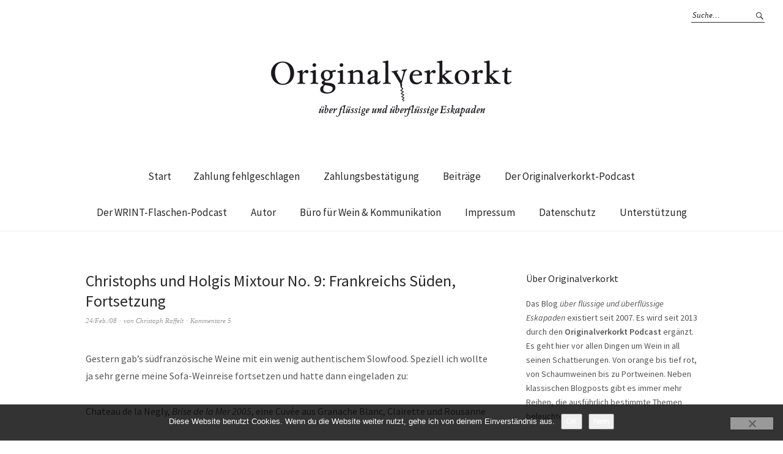

--- FILE ---
content_type: text/html; charset=UTF-8
request_url: https://www.originalverkorkt.de/2008/02/christophs-und-holgis-mixtour-no-9-frankreichs-sueden-fortsetzung/
body_size: 19310
content:
<!DOCTYPE html>
<html lang="de">
<head>
<meta charset="UTF-8" />
<meta name="viewport" content="width=device-width, initial-scale=1">
<link rel="profile" href="http://gmpg.org/xfn/11">
<link rel="pingback" href="https://www.originalverkorkt.de/xmlrpc.php">

<link rel="apple-touch-icon" sizes="57x57" href="/favicon/apple-icon-57x57.png">
<link rel="apple-touch-icon" sizes="60x60" href="/favicon/apple-icon-60x60.png">
<link rel="apple-touch-icon" sizes="72x72" href="/favicon/apple-icon-72x72.png">
<link rel="apple-touch-icon" sizes="76x76" href="/favicon/apple-icon-76x76.png">
<link rel="apple-touch-icon" sizes="114x114" href="/favicon/apple-icon-114x114.png">
<link rel="apple-touch-icon" sizes="120x120" href="/favicon/apple-icon-120x120.png">
<link rel="apple-touch-icon" sizes="144x144" href="/favicon/apple-icon-144x144.png">
<link rel="apple-touch-icon" sizes="152x152" href="/favicon/apple-icon-152x152.png">
<link rel="apple-touch-icon" sizes="180x180" href="/favicon/apple-icon-180x180.png">
<link rel="icon" type="image/png" sizes="192x192"  href="/favicon/android-icon-192x192.png">
<link rel="icon" type="image/png" sizes="32x32" href="/favicon/favicon-32x32.png">
<link rel="icon" type="image/png" sizes="96x96" href="/favicon/favicon-96x96.png">
<link rel="icon" type="image/png" sizes="16x16" href="/favicon/favicon-16x16.png">
<link rel="manifest" href="/favicon/manifest.json">
<meta name="msapplication-TileColor" content="#ffffff">
<meta name="msapplication-TileImage" content="/favicon/ms-icon-144x144.png">
<meta name="theme-color" content="#ffffff">

	<script type="text/javascript">
		/* Google Analytics Opt-Out by WP-Buddy | https://wp-buddy.com/products/plugins/google-analytics-opt-out */
						var gaoop_property = 'UA-2348974-3';
		var gaoop_disable_strs = ['ga-disable-' + gaoop_property];
				for (var index = 0; index < disableStrs.length; index++) {
			if (document.cookie.indexOf(disableStrs[index] + '=true') > -1) {
				window[disableStrs[index]] = true; // for Monster Insights
			}
		}

		function gaoop_analytics_optout() {
			for (var index = 0; index < disableStrs.length; index++) {
				document.cookie = disableStrs[index] + '=true; expires=Thu, 31 Dec 2099 23:59:59 UTC; SameSite=Strict; path=/';
				window[disableStrs[index]] = true; // for Monster Insights
			}
			alert('Vielen Dank. Wir haben ein Cookie gesetzt damit Google Analytics bei Deinem nächsten Besuch keine Daten mehr sammeln kann.');		}
			</script>
	<title>Christophs und Holgis Mixtour No. 9: Frankreichs Süden, Fortsetzung &#8211; originalverkorkt</title>
<meta name='robots' content='max-image-preview:large' />
<link rel='dns-prefetch' href='//steadyhq.com' />
<link rel='dns-prefetch' href='//fonts.googleapis.com' />
<link rel="alternate" type="application/rss+xml" title="originalverkorkt &raquo; Feed" href="https://www.originalverkorkt.de/feed/" />
<link rel="alternate" type="application/rss+xml" title="originalverkorkt &raquo; Kommentar-Feed" href="https://www.originalverkorkt.de/comments/feed/" />

<link rel="alternate" type="application/rss+xml" title="Podcast Feed: Originalverkorkt Podcast (MP3 Feed)" href="https://www.originalverkorkt.de/feed/mp3/" />
<link rel="alternate" type="application/rss+xml" title="originalverkorkt &raquo; Christophs und Holgis Mixtour No. 9: Frankreichs Süden, Fortsetzung-Kommentar-Feed" href="https://www.originalverkorkt.de/2008/02/christophs-und-holgis-mixtour-no-9-frankreichs-sueden-fortsetzung/feed/" />
<link rel="alternate" title="oEmbed (JSON)" type="application/json+oembed" href="https://www.originalverkorkt.de/wp-json/oembed/1.0/embed?url=https%3A%2F%2Fwww.originalverkorkt.de%2F2008%2F02%2Fchristophs-und-holgis-mixtour-no-9-frankreichs-sueden-fortsetzung%2F" />
<link rel="alternate" title="oEmbed (XML)" type="text/xml+oembed" href="https://www.originalverkorkt.de/wp-json/oembed/1.0/embed?url=https%3A%2F%2Fwww.originalverkorkt.de%2F2008%2F02%2Fchristophs-und-holgis-mixtour-no-9-frankreichs-sueden-fortsetzung%2F&#038;format=xml" />
<style id='wp-img-auto-sizes-contain-inline-css' type='text/css'>
img:is([sizes=auto i],[sizes^="auto," i]){contain-intrinsic-size:3000px 1500px}
/*# sourceURL=wp-img-auto-sizes-contain-inline-css */
</style>
<link rel="stylesheet" href="https://www.originalverkorkt.de/wp-content/cache/minify/83a01.css" media="all" />


<style id='wp-emoji-styles-inline-css' type='text/css'>

	img.wp-smiley, img.emoji {
		display: inline !important;
		border: none !important;
		box-shadow: none !important;
		height: 1em !important;
		width: 1em !important;
		margin: 0 0.07em !important;
		vertical-align: -0.1em !important;
		background: none !important;
		padding: 0 !important;
	}
/*# sourceURL=wp-emoji-styles-inline-css */
</style>
<style id='wp-block-library-inline-css' type='text/css'>
:root{--wp-block-synced-color:#7a00df;--wp-block-synced-color--rgb:122,0,223;--wp-bound-block-color:var(--wp-block-synced-color);--wp-editor-canvas-background:#ddd;--wp-admin-theme-color:#007cba;--wp-admin-theme-color--rgb:0,124,186;--wp-admin-theme-color-darker-10:#006ba1;--wp-admin-theme-color-darker-10--rgb:0,107,160.5;--wp-admin-theme-color-darker-20:#005a87;--wp-admin-theme-color-darker-20--rgb:0,90,135;--wp-admin-border-width-focus:2px}@media (min-resolution:192dpi){:root{--wp-admin-border-width-focus:1.5px}}.wp-element-button{cursor:pointer}:root .has-very-light-gray-background-color{background-color:#eee}:root .has-very-dark-gray-background-color{background-color:#313131}:root .has-very-light-gray-color{color:#eee}:root .has-very-dark-gray-color{color:#313131}:root .has-vivid-green-cyan-to-vivid-cyan-blue-gradient-background{background:linear-gradient(135deg,#00d084,#0693e3)}:root .has-purple-crush-gradient-background{background:linear-gradient(135deg,#34e2e4,#4721fb 50%,#ab1dfe)}:root .has-hazy-dawn-gradient-background{background:linear-gradient(135deg,#faaca8,#dad0ec)}:root .has-subdued-olive-gradient-background{background:linear-gradient(135deg,#fafae1,#67a671)}:root .has-atomic-cream-gradient-background{background:linear-gradient(135deg,#fdd79a,#004a59)}:root .has-nightshade-gradient-background{background:linear-gradient(135deg,#330968,#31cdcf)}:root .has-midnight-gradient-background{background:linear-gradient(135deg,#020381,#2874fc)}:root{--wp--preset--font-size--normal:16px;--wp--preset--font-size--huge:42px}.has-regular-font-size{font-size:1em}.has-larger-font-size{font-size:2.625em}.has-normal-font-size{font-size:var(--wp--preset--font-size--normal)}.has-huge-font-size{font-size:var(--wp--preset--font-size--huge)}.has-text-align-center{text-align:center}.has-text-align-left{text-align:left}.has-text-align-right{text-align:right}.has-fit-text{white-space:nowrap!important}#end-resizable-editor-section{display:none}.aligncenter{clear:both}.items-justified-left{justify-content:flex-start}.items-justified-center{justify-content:center}.items-justified-right{justify-content:flex-end}.items-justified-space-between{justify-content:space-between}.screen-reader-text{border:0;clip-path:inset(50%);height:1px;margin:-1px;overflow:hidden;padding:0;position:absolute;width:1px;word-wrap:normal!important}.screen-reader-text:focus{background-color:#ddd;clip-path:none;color:#444;display:block;font-size:1em;height:auto;left:5px;line-height:normal;padding:15px 23px 14px;text-decoration:none;top:5px;width:auto;z-index:100000}html :where(.has-border-color){border-style:solid}html :where([style*=border-top-color]){border-top-style:solid}html :where([style*=border-right-color]){border-right-style:solid}html :where([style*=border-bottom-color]){border-bottom-style:solid}html :where([style*=border-left-color]){border-left-style:solid}html :where([style*=border-width]){border-style:solid}html :where([style*=border-top-width]){border-top-style:solid}html :where([style*=border-right-width]){border-right-style:solid}html :where([style*=border-bottom-width]){border-bottom-style:solid}html :where([style*=border-left-width]){border-left-style:solid}html :where(img[class*=wp-image-]){height:auto;max-width:100%}:where(figure){margin:0 0 1em}html :where(.is-position-sticky){--wp-admin--admin-bar--position-offset:var(--wp-admin--admin-bar--height,0px)}@media screen and (max-width:600px){html :where(.is-position-sticky){--wp-admin--admin-bar--position-offset:0px}}

/*# sourceURL=wp-block-library-inline-css */
</style><style id='wp-block-categories-inline-css' type='text/css'>
.wp-block-categories{box-sizing:border-box}.wp-block-categories.alignleft{margin-right:2em}.wp-block-categories.alignright{margin-left:2em}.wp-block-categories.wp-block-categories-dropdown.aligncenter{text-align:center}.wp-block-categories .wp-block-categories__label{display:block;width:100%}
/*# sourceURL=https://www.originalverkorkt.de/wp-includes/blocks/categories/style.min.css */
</style>
<style id='wp-block-paragraph-inline-css' type='text/css'>
.is-small-text{font-size:.875em}.is-regular-text{font-size:1em}.is-large-text{font-size:2.25em}.is-larger-text{font-size:3em}.has-drop-cap:not(:focus):first-letter{float:left;font-size:8.4em;font-style:normal;font-weight:100;line-height:.68;margin:.05em .1em 0 0;text-transform:uppercase}body.rtl .has-drop-cap:not(:focus):first-letter{float:none;margin-left:.1em}p.has-drop-cap.has-background{overflow:hidden}:root :where(p.has-background){padding:1.25em 2.375em}:where(p.has-text-color:not(.has-link-color)) a{color:inherit}p.has-text-align-left[style*="writing-mode:vertical-lr"],p.has-text-align-right[style*="writing-mode:vertical-rl"]{rotate:180deg}
/*# sourceURL=https://www.originalverkorkt.de/wp-includes/blocks/paragraph/style.min.css */
</style>
<style id='global-styles-inline-css' type='text/css'>
:root{--wp--preset--aspect-ratio--square: 1;--wp--preset--aspect-ratio--4-3: 4/3;--wp--preset--aspect-ratio--3-4: 3/4;--wp--preset--aspect-ratio--3-2: 3/2;--wp--preset--aspect-ratio--2-3: 2/3;--wp--preset--aspect-ratio--16-9: 16/9;--wp--preset--aspect-ratio--9-16: 9/16;--wp--preset--color--black: #000000;--wp--preset--color--cyan-bluish-gray: #abb8c3;--wp--preset--color--white: #ffffff;--wp--preset--color--pale-pink: #f78da7;--wp--preset--color--vivid-red: #cf2e2e;--wp--preset--color--luminous-vivid-orange: #ff6900;--wp--preset--color--luminous-vivid-amber: #fcb900;--wp--preset--color--light-green-cyan: #7bdcb5;--wp--preset--color--vivid-green-cyan: #00d084;--wp--preset--color--pale-cyan-blue: #8ed1fc;--wp--preset--color--vivid-cyan-blue: #0693e3;--wp--preset--color--vivid-purple: #9b51e0;--wp--preset--gradient--vivid-cyan-blue-to-vivid-purple: linear-gradient(135deg,rgb(6,147,227) 0%,rgb(155,81,224) 100%);--wp--preset--gradient--light-green-cyan-to-vivid-green-cyan: linear-gradient(135deg,rgb(122,220,180) 0%,rgb(0,208,130) 100%);--wp--preset--gradient--luminous-vivid-amber-to-luminous-vivid-orange: linear-gradient(135deg,rgb(252,185,0) 0%,rgb(255,105,0) 100%);--wp--preset--gradient--luminous-vivid-orange-to-vivid-red: linear-gradient(135deg,rgb(255,105,0) 0%,rgb(207,46,46) 100%);--wp--preset--gradient--very-light-gray-to-cyan-bluish-gray: linear-gradient(135deg,rgb(238,238,238) 0%,rgb(169,184,195) 100%);--wp--preset--gradient--cool-to-warm-spectrum: linear-gradient(135deg,rgb(74,234,220) 0%,rgb(151,120,209) 20%,rgb(207,42,186) 40%,rgb(238,44,130) 60%,rgb(251,105,98) 80%,rgb(254,248,76) 100%);--wp--preset--gradient--blush-light-purple: linear-gradient(135deg,rgb(255,206,236) 0%,rgb(152,150,240) 100%);--wp--preset--gradient--blush-bordeaux: linear-gradient(135deg,rgb(254,205,165) 0%,rgb(254,45,45) 50%,rgb(107,0,62) 100%);--wp--preset--gradient--luminous-dusk: linear-gradient(135deg,rgb(255,203,112) 0%,rgb(199,81,192) 50%,rgb(65,88,208) 100%);--wp--preset--gradient--pale-ocean: linear-gradient(135deg,rgb(255,245,203) 0%,rgb(182,227,212) 50%,rgb(51,167,181) 100%);--wp--preset--gradient--electric-grass: linear-gradient(135deg,rgb(202,248,128) 0%,rgb(113,206,126) 100%);--wp--preset--gradient--midnight: linear-gradient(135deg,rgb(2,3,129) 0%,rgb(40,116,252) 100%);--wp--preset--font-size--small: 13px;--wp--preset--font-size--medium: 20px;--wp--preset--font-size--large: 19px;--wp--preset--font-size--x-large: 42px;--wp--preset--font-size--regular: 16px;--wp--preset--font-size--larger: 23px;--wp--preset--spacing--20: 0.44rem;--wp--preset--spacing--30: 0.67rem;--wp--preset--spacing--40: 1rem;--wp--preset--spacing--50: 1.5rem;--wp--preset--spacing--60: 2.25rem;--wp--preset--spacing--70: 3.38rem;--wp--preset--spacing--80: 5.06rem;--wp--preset--shadow--natural: 6px 6px 9px rgba(0, 0, 0, 0.2);--wp--preset--shadow--deep: 12px 12px 50px rgba(0, 0, 0, 0.4);--wp--preset--shadow--sharp: 6px 6px 0px rgba(0, 0, 0, 0.2);--wp--preset--shadow--outlined: 6px 6px 0px -3px rgb(255, 255, 255), 6px 6px rgb(0, 0, 0);--wp--preset--shadow--crisp: 6px 6px 0px rgb(0, 0, 0);}:where(.is-layout-flex){gap: 0.5em;}:where(.is-layout-grid){gap: 0.5em;}body .is-layout-flex{display: flex;}.is-layout-flex{flex-wrap: wrap;align-items: center;}.is-layout-flex > :is(*, div){margin: 0;}body .is-layout-grid{display: grid;}.is-layout-grid > :is(*, div){margin: 0;}:where(.wp-block-columns.is-layout-flex){gap: 2em;}:where(.wp-block-columns.is-layout-grid){gap: 2em;}:where(.wp-block-post-template.is-layout-flex){gap: 1.25em;}:where(.wp-block-post-template.is-layout-grid){gap: 1.25em;}.has-black-color{color: var(--wp--preset--color--black) !important;}.has-cyan-bluish-gray-color{color: var(--wp--preset--color--cyan-bluish-gray) !important;}.has-white-color{color: var(--wp--preset--color--white) !important;}.has-pale-pink-color{color: var(--wp--preset--color--pale-pink) !important;}.has-vivid-red-color{color: var(--wp--preset--color--vivid-red) !important;}.has-luminous-vivid-orange-color{color: var(--wp--preset--color--luminous-vivid-orange) !important;}.has-luminous-vivid-amber-color{color: var(--wp--preset--color--luminous-vivid-amber) !important;}.has-light-green-cyan-color{color: var(--wp--preset--color--light-green-cyan) !important;}.has-vivid-green-cyan-color{color: var(--wp--preset--color--vivid-green-cyan) !important;}.has-pale-cyan-blue-color{color: var(--wp--preset--color--pale-cyan-blue) !important;}.has-vivid-cyan-blue-color{color: var(--wp--preset--color--vivid-cyan-blue) !important;}.has-vivid-purple-color{color: var(--wp--preset--color--vivid-purple) !important;}.has-black-background-color{background-color: var(--wp--preset--color--black) !important;}.has-cyan-bluish-gray-background-color{background-color: var(--wp--preset--color--cyan-bluish-gray) !important;}.has-white-background-color{background-color: var(--wp--preset--color--white) !important;}.has-pale-pink-background-color{background-color: var(--wp--preset--color--pale-pink) !important;}.has-vivid-red-background-color{background-color: var(--wp--preset--color--vivid-red) !important;}.has-luminous-vivid-orange-background-color{background-color: var(--wp--preset--color--luminous-vivid-orange) !important;}.has-luminous-vivid-amber-background-color{background-color: var(--wp--preset--color--luminous-vivid-amber) !important;}.has-light-green-cyan-background-color{background-color: var(--wp--preset--color--light-green-cyan) !important;}.has-vivid-green-cyan-background-color{background-color: var(--wp--preset--color--vivid-green-cyan) !important;}.has-pale-cyan-blue-background-color{background-color: var(--wp--preset--color--pale-cyan-blue) !important;}.has-vivid-cyan-blue-background-color{background-color: var(--wp--preset--color--vivid-cyan-blue) !important;}.has-vivid-purple-background-color{background-color: var(--wp--preset--color--vivid-purple) !important;}.has-black-border-color{border-color: var(--wp--preset--color--black) !important;}.has-cyan-bluish-gray-border-color{border-color: var(--wp--preset--color--cyan-bluish-gray) !important;}.has-white-border-color{border-color: var(--wp--preset--color--white) !important;}.has-pale-pink-border-color{border-color: var(--wp--preset--color--pale-pink) !important;}.has-vivid-red-border-color{border-color: var(--wp--preset--color--vivid-red) !important;}.has-luminous-vivid-orange-border-color{border-color: var(--wp--preset--color--luminous-vivid-orange) !important;}.has-luminous-vivid-amber-border-color{border-color: var(--wp--preset--color--luminous-vivid-amber) !important;}.has-light-green-cyan-border-color{border-color: var(--wp--preset--color--light-green-cyan) !important;}.has-vivid-green-cyan-border-color{border-color: var(--wp--preset--color--vivid-green-cyan) !important;}.has-pale-cyan-blue-border-color{border-color: var(--wp--preset--color--pale-cyan-blue) !important;}.has-vivid-cyan-blue-border-color{border-color: var(--wp--preset--color--vivid-cyan-blue) !important;}.has-vivid-purple-border-color{border-color: var(--wp--preset--color--vivid-purple) !important;}.has-vivid-cyan-blue-to-vivid-purple-gradient-background{background: var(--wp--preset--gradient--vivid-cyan-blue-to-vivid-purple) !important;}.has-light-green-cyan-to-vivid-green-cyan-gradient-background{background: var(--wp--preset--gradient--light-green-cyan-to-vivid-green-cyan) !important;}.has-luminous-vivid-amber-to-luminous-vivid-orange-gradient-background{background: var(--wp--preset--gradient--luminous-vivid-amber-to-luminous-vivid-orange) !important;}.has-luminous-vivid-orange-to-vivid-red-gradient-background{background: var(--wp--preset--gradient--luminous-vivid-orange-to-vivid-red) !important;}.has-very-light-gray-to-cyan-bluish-gray-gradient-background{background: var(--wp--preset--gradient--very-light-gray-to-cyan-bluish-gray) !important;}.has-cool-to-warm-spectrum-gradient-background{background: var(--wp--preset--gradient--cool-to-warm-spectrum) !important;}.has-blush-light-purple-gradient-background{background: var(--wp--preset--gradient--blush-light-purple) !important;}.has-blush-bordeaux-gradient-background{background: var(--wp--preset--gradient--blush-bordeaux) !important;}.has-luminous-dusk-gradient-background{background: var(--wp--preset--gradient--luminous-dusk) !important;}.has-pale-ocean-gradient-background{background: var(--wp--preset--gradient--pale-ocean) !important;}.has-electric-grass-gradient-background{background: var(--wp--preset--gradient--electric-grass) !important;}.has-midnight-gradient-background{background: var(--wp--preset--gradient--midnight) !important;}.has-small-font-size{font-size: var(--wp--preset--font-size--small) !important;}.has-medium-font-size{font-size: var(--wp--preset--font-size--medium) !important;}.has-large-font-size{font-size: var(--wp--preset--font-size--large) !important;}.has-x-large-font-size{font-size: var(--wp--preset--font-size--x-large) !important;}
/*# sourceURL=global-styles-inline-css */
</style>

<style id='classic-theme-styles-inline-css' type='text/css'>
/*! This file is auto-generated */
.wp-block-button__link{color:#fff;background-color:#32373c;border-radius:9999px;box-shadow:none;text-decoration:none;padding:calc(.667em + 2px) calc(1.333em + 2px);font-size:1.125em}.wp-block-file__button{background:#32373c;color:#fff;text-decoration:none}
/*# sourceURL=/wp-includes/css/classic-themes.min.css */
</style>
<link rel="stylesheet" href="https://www.originalverkorkt.de/wp-content/cache/minify/c10b3.css" media="all" />

<link rel='stylesheet' id='weta-fonts-css' href='https://fonts.googleapis.com/css?family=Source+Sans+Pro%3A400%2C400italic%2C600%2C600italic&#038;subset=latin%2Clatin-ext' type='text/css' media='all' />
<link rel="stylesheet" href="https://www.originalverkorkt.de/wp-content/cache/minify/78f01.css" media="all" />




<style id='wpgdprc-front-css-inline-css' type='text/css'>
:root{--wp-gdpr--bar--background-color: #000000;--wp-gdpr--bar--color: #ffffff;--wp-gdpr--button--background-color: #000000;--wp-gdpr--button--background-color--darken: #000000;--wp-gdpr--button--color: #ffffff;}
/*# sourceURL=wpgdprc-front-css-inline-css */
</style>
<script type="text/javascript" id="cookie-notice-front-js-before">
/* <![CDATA[ */
var cnArgs = {"ajaxUrl":"https:\/\/www.originalverkorkt.de\/wp-admin\/admin-ajax.php","nonce":"b57dc7aab4","hideEffect":"fade","position":"bottom","onScroll":false,"onScrollOffset":100,"onClick":false,"cookieName":"cookie_notice_accepted","cookieTime":2592000,"cookieTimeRejected":2592000,"globalCookie":false,"redirection":false,"cache":true,"revokeCookies":false,"revokeCookiesOpt":"automatic"};

//# sourceURL=cookie-notice-front-js-before
/* ]]> */
</script>
<script src="https://www.originalverkorkt.de/wp-content/cache/minify/becee.js"></script>



<script type="text/javascript" src="https://steadyhq.com/widget_loader/155c13b9-524f-4459-9f10-e8fbad346907?ver=1.3.3" id="steady-wp-js"></script>
<script src="https://www.originalverkorkt.de/wp-content/cache/minify/d4a80.js"></script>




<script type="text/javascript" id="wpgdprc-front-js-js-extra">
/* <![CDATA[ */
var wpgdprcFront = {"ajaxUrl":"https://www.originalverkorkt.de/wp-admin/admin-ajax.php","ajaxNonce":"1555ef30ea","ajaxArg":"security","pluginPrefix":"wpgdprc","blogId":"1","isMultiSite":"","locale":"de_DE","showSignUpModal":"","showFormModal":"","cookieName":"wpgdprc-consent","consentVersion":"","path":"/","prefix":"wpgdprc"};
//# sourceURL=wpgdprc-front-js-js-extra
/* ]]> */
</script>
<script src="https://www.originalverkorkt.de/wp-content/cache/minify/3365a.js"></script>

<link rel="https://api.w.org/" href="https://www.originalverkorkt.de/wp-json/" /><link rel="alternate" title="JSON" type="application/json" href="https://www.originalverkorkt.de/wp-json/wp/v2/posts/216" /><link rel="EditURI" type="application/rsd+xml" title="RSD" href="https://www.originalverkorkt.de/xmlrpc.php?rsd" />

<link rel="canonical" href="https://www.originalverkorkt.de/2008/02/christophs-und-holgis-mixtour-no-9-frankreichs-sueden-fortsetzung/" />
<link rel='shortlink' href='https://www.originalverkorkt.de/?p=216' />

		<!-- GA Google Analytics @ https://m0n.co/ga -->
		<script async src="https://www.googletagmanager.com/gtag/js?id=G-ZP2G2K5W87"></script>
		<script>
			window.dataLayer = window.dataLayer || [];
			function gtag(){dataLayer.push(arguments);}
			gtag('js', new Date());
			gtag('config', 'G-ZP2G2K5W87');
		</script>

	<style type="text/css">/** Google Analytics Opt Out Custom CSS **/.gaoop {color: #ffffff; line-height: 2; position: fixed; bottom: 0; left: 0; width: 100%; -webkit-box-shadow: 0 4px 15px rgba(0, 0, 0, 0.4); -moz-box-shadow: 0 4px 15px rgba(0, 0, 0, 0.4); box-shadow: 0 4px 15px rgba(0, 0, 0, 0.4); background-color: #0E90D2; padding: 1rem; margin: 0; display: flex; align-items: center; justify-content: space-between; } .gaoop-hidden {display: none; } .gaoop-checkbox:checked + .gaoop {width: auto; right: 0; left: auto; opacity: 0.5; ms-filter: "progid:DXImageTransform.Microsoft.Alpha(Opacity=50)"; filter: alpha(opacity=50); -moz-opacity: 0.5; -khtml-opacity: 0.5; } .gaoop-checkbox:checked + .gaoop .gaoop-close-icon {display: none; } .gaoop-checkbox:checked + .gaoop .gaoop-opt-out-content {display: none; } input.gaoop-checkbox {display: none; } .gaoop a {color: #67C2F0; text-decoration: none; } .gaoop a:hover {color: #ffffff; text-decoration: underline; } .gaoop-info-icon {margin: 0; padding: 0; cursor: pointer; } .gaoop svg {position: relative; margin: 0; padding: 0; width: auto; height: 25px; } .gaoop-close-icon {cursor: pointer; position: relative; opacity: 0.5; ms-filter: "progid:DXImageTransform.Microsoft.Alpha(Opacity=50)"; filter: alpha(opacity=50); -moz-opacity: 0.5; -khtml-opacity: 0.5; margin: 0; padding: 0; text-align: center; vertical-align: top; display: inline-block; } .gaoop-close-icon:hover {z-index: 1; opacity: 1; ms-filter: "progid:DXImageTransform.Microsoft.Alpha(Opacity=100)"; filter: alpha(opacity=100); -moz-opacity: 1; -khtml-opacity: 1; } .gaoop_closed .gaoop-opt-out-link, .gaoop_closed .gaoop-close-icon {display: none; } .gaoop_closed:hover {opacity: 1; ms-filter: "progid:DXImageTransform.Microsoft.Alpha(Opacity=100)"; filter: alpha(opacity=100); -moz-opacity: 1; -khtml-opacity: 1; } .gaoop_closed .gaoop-opt-out-content {display: none; } .gaoop_closed .gaoop-info-icon {width: 100%; } .gaoop-opt-out-content {display: inline-block; vertical-align: top; } </style>	<style type="text/css">
	.entry-content a, .comment-text a, .author-bio a, .textwidget a {color: ;}
		#masthead {background: ;}
	@media screen and (min-width: 1023px) {
	.sticky-content.fixed {background: ;}
	}
			#colophon {background: ;}
			.widget_weta_authors {background: ;}
			.widget_weta_quote {background: ;}
			.widget_weta_numbered_rp {background: ;}
			@media screen and (min-width: 1023px) {
	.sticky-content {margin-top: 0;}
	.sticky-element .sticky-anchor {display: block !important;}
	.sticky-content.fixed {position: fixed !important; top: 0 !important; left:0; right: 0; z-index: 10000;}
	}
						@media screen and (min-width: 1023px) {
	.sticky-wrap {padding-left: 120px; padding-right: 120px;}
	}
		</style>
			<style type="text/css" id="weta-header-css">
		
	#site-branding h1.site-title, #site-branding p.site-title, #site-branding p.site-description {display: none !important;}

		</style>
			<style type="text/css" id="wp-custom-css">
			/*
Willkommen bei Custom CSS

Wie es funktioniert, steht unter http://wp.me/PEmnE-Bt
*/		</style>
		</head>

<body class="wp-singular post-template-default single single-post postid-216 single-format-standard wp-theme-weta cookies-not-set">

		<div class="header-bg">
		<header id="masthead" class="cf" role="banner">

			<div id="menu-top-wrap">
				

<div class="social-search-wrap">
	
			<div class="search-box">
			
<form method="get" class="searchform" action="https://www.originalverkorkt.de/" role="search">
	<label for="s" class="screen-reader-text"><span>Suche</span></label>
	<input type="text" class="search-field" name="s" id="s" placeholder="Suche&hellip;" />
	<input type="submit" class="submit" name="submit" id="searchsubmit" value="Suche" />
</form>		</div><!-- end .search-box -->
		
	</div><!-- end .social-search-wrap -->			</div><!-- end .menu-top-wrap -->

			<div id="site-branding">
									<div id="site-logo">
						<a href="https://www.originalverkorkt.de/" rel="home"><img src="https://originalverkorkt.de/wp-content/uploads/2014/11/ovp.jpg" width="400" height="100" alt=""></a>
					</div><!-- end #site-logo -->
				 

									<p class="site-title"><a href="https://www.originalverkorkt.de/" rel="home">originalverkorkt</a></p>
				
									<p class="site-description">flüssige und überflüssige Eskapaden</p>
							</div><!-- end #site-branding -->

			<button id="menu-main-toggle"><span>Öffnen</span></button>
						<button id="menu-main-close"  class="btn-close"><span>Schließen</span></button>

			<div id="menu-main-wrap" class="sticky-element cf">

				<div class="sticky-anchor"></div>
				<nav id="site-nav" class="sticky-content cf" role="navigation">
					<div class="sticky-wrap">
											<a href="https://www.originalverkorkt.de/" class="small-logo" rel="home"><img src="https://originalverkorkt.de/wp-content/uploads/2015/11/ovp_klein.png" class="small-logo-img" alt=""></a>
										<false class="nav-menu"><ul>
<li ><a href="https://www.originalverkorkt.de/">Start</a></li><li class="page_item page-item-8892"><a href="https://www.originalverkorkt.de/zahlung-fehlgeschlagen/">Zahlung fehlgeschlagen</a></li>
<li class="page_item page-item-8891"><a href="https://www.originalverkorkt.de/zahlungsbestaetigung/">Zahlungsbestätigung</a></li>
<li class="page_item page-item-3718 current_page_parent"><a href="https://www.originalverkorkt.de/beitraege/">Beiträge</a></li>
<li class="page_item page-item-2010"><a href="https://www.originalverkorkt.de/podcasts/">Der Originalverkorkt-Podcast</a></li>
<li class="page_item page-item-3260"><a href="https://www.originalverkorkt.de/der-wrint-flaschen-podcast/">Der WRINT-Flaschen-Podcast</a></li>
<li class="page_item page-item-2"><a href="https://www.originalverkorkt.de/autor/">Autor</a></li>
<li class="page_item page-item-4217"><a href="https://www.originalverkorkt.de/buero-fuer-wein-kommunikation/">Büro für Wein &#038; Kommunikation</a></li>
<li class="page_item page-item-5"><a href="https://www.originalverkorkt.de/impressum/">Impressum</a></li>
<li class="page_item page-item-5140"><a href="https://www.originalverkorkt.de/datenschutz/">Datenschutz</a></li>
<li class="page_item page-item-3320"><a href="https://www.originalverkorkt.de/spende/">Unterstützung</a></li>
</ul></false>
						
										</div><!-- end .sticky-wrap -->
				</nav><!-- end #site-nav -->

				<div id="mobile-menu-top-wrap">
					

<div class="social-search-wrap">
	
			<div class="search-box">
			
<form method="get" class="searchform" action="https://www.originalverkorkt.de/" role="search">
	<label for="s" class="screen-reader-text"><span>Suche</span></label>
	<input type="text" class="search-field" name="s" id="s" placeholder="Suche&hellip;" />
	<input type="submit" class="submit" name="submit" id="searchsubmit" value="Suche" />
</form>		</div><!-- end .search-box -->
		
	</div><!-- end .social-search-wrap -->				</div><!-- end .mobile-menu-top-wrap -->
				<button id="menu-main-close-bottom" class="btn-close"><span>Schließen</span></button>
			</div><!-- end #menu-main-wrap -->

		</header><!-- end #masthead -->
		</div><!-- end .header-bg -->

<div id="main-wrap">
	
	<div class="blog-wrap cf">
		<div id="primary" class="site-content cf" role="main">
		
<article id="post-216" class="post-216 post type-post status-publish format-standard hentry category-weinfarbe-rot category-weinfarbe-weiss category-weinland-frankreich tag-brise-de-la-mer-2005 tag-chateau-de-la-negly tag-clairette tag-eine-cuvee-aus-granache-blanc tag-grenache tag-languedoc tag-merlot tag-mourvedre tag-rousanne tag-roussillon tag-syrah steady-paywall-container">

	<header class="entry-header">
		<h1 class="entry-title">Christophs und Holgis Mixtour No. 9: Frankreichs Süden, Fortsetzung</h1>		<div class="entry-meta">
				<div class="entry-date">
					<a href="https://www.originalverkorkt.de/2008/02/christophs-und-holgis-mixtour-no-9-frankreichs-sueden-fortsetzung/">24/Feb./08</a>
				</div><!-- end .entry-date -->
				<div class="entry-author">
				von <a href="https://www.originalverkorkt.de/author/christoph/" title="Alle Artikel von Christoph Raffelt">Christoph Raffelt</a>				</div><!-- end .entry-author -->
								<div class="entry-comments">
					<a href="https://www.originalverkorkt.de/2008/02/christophs-und-holgis-mixtour-no-9-frankreichs-sueden-fortsetzung/#comments">Kommentare 5</a>				</div><!-- end .entry-comments -->
								</div><!-- end .entry-meta -->
	</header><!-- end .entry-header -->

	
	<div class="entry-content">
		<p>Gestern gab’s südfranzösische Weine mit ein wenig authentischem Slowfood. Speziell ich wollte ja sehr gerne meine Sofa-Weinreise fortsetzen und hatte dann eingeladen zu:</p>
<p>Chateau de la Negly, <em>Brise de la Mer 2005</em>, eine Cuvée aus Granache Blanc, Clairette und Rousanne</p>
<p>Domaine des Perrières, <em>Ansata 2003</em>, eine Cuvée aus Syrah, Merlot, Grenache</p>
<p>Pierre Clavel, <em>La Copa Santa 2005</em>, eine Cuvée aus  Syrah, Grenache, Mourvèdre</p>
<p><a class="thickbox" title="Südfranzösiche Weine und Speisen" href="http://www.originalverkorkt.de/wp-content/uploads/2008/02/suedfrankreich_kueche_und_weine.jpg"><img decoding="async" src="http://www.originalverkorkt.de/wp-content/uploads/2008/02/suedfrankreich_kueche_und_weine.thumbnail.jpg" alt="Südfranzösiche Weine und Speisen" /></a></p>
<p>Dazu hatte ich einen Salat gemacht mit warmen Paprikas und Sardinen in einer Senf-Vinaigrette sowie eine Tarte mit verschiedenerlei Pilzen, Lorbeer, Thymian und Ziegenfrischkäse.</p>
<p>Die <em>Brise de la Mer</em> erinnert stark an weißes, mit Butter gesättigtes Toast, auf das jemand eine Schicht Birnenquark geschmiert hat (und der Birnenquark im Speziellen erinnert an den leicht unnatürlichen Geruch von Fruchtzwergen der ersten Generation). Trotz des Fruchtzwerggeruchs fanden wir das sehr einladend, dummerweise wird dieses Geruchserlebnis nicht durch ein entsprechendes Geschmackserlebnis unterstützt. Da bleibt der Wein einigermaßen nichtssagend. Er schweigt und schweigt und lässt sich auch  im Dekanter nichts entlocken und die Zeit heilt da auch keine Wunden – am nächsten Tag ist es nicht besser. Die Qualität, würde ich mal behaupten, bleibt weit hinter der der Rotweine zurück.</p>
<p>Derweil besticht der Ziegenkäse, den ich statt Räucherspeck – so wird es wohl im Original kredenzt – als Gegenpol zum Thymian in die Tartefüllung gemischt hatte und den ein etwas ausgeprägterer Weißwein wunderbar hätte unterstützen können. Na ja. Nehmen wir stattdessen den <em>Ansata</em>.</p>
<p>Marc Kreydenweiss ist eine Institution im Elsaß, die Domaine Kreydenweiss wird in der 22. Generation geführt, das Gut arbeitet komplett bio-dynamisch und erzeugt werden sehr terroirgeprägte Rieslinge, Pinot Gris und Gewürztraminer von teilweise fantastischer Qualität. Deshalb war ich gespannt, was Kreydenweiss wohl in Südfrankreich erzeugen würde und das, was da aus dem Dekanter strömte, versprach viel.</p>
<p>Wir mussten die Nase gar nicht direkt über die Öffnung halten, es genügte, den Dekanter auf den Tisch zu stellen, und es roch nach Kirsche, Brombeeren und morschem Holz<a href="http://holgi.blogger.de/stories/1056838/" target="_blank">™</a>, vermischt mit ein wenig südlichen Kräutern. Am Gaumen die gleichen Aromen in deutlich abgeschwächter Form. Dazu kamen starke Tannine und eine Säure, die lange nachhielt. Auch hier: Was der Wein verspricht, kann er erstmal nicht halten. Ich hatte die Hoffnung, dass er sich im Laufe des Abends entwickeln würde. Tat er erstmal nur geringfügig und wir waren ein wenig enttäuscht. Nun, einen Tag später schütte ich ihn noch mal ins Glas. Wieder dieser wunderbare Geruch und – im Mund ganz anders als gestern. Weich, rund, die Säure wunderbar eingebunden, ebenso die Tannine. Heute würde ich denen zustimmen (Eichelmann etc.), die dem Wein eine Note über 90 gegeben haben, und es macht wohl Sinn, dem Wein noch seine Zeit zu geben und ihn erst in vielleicht zwei Jahren wieder hervorzuholen.</p>
<p>Das gilt auch für den <em>Copa Santa</em>. Der 2005er ist noch viel zu jung. Der Wein ist noch eingermaßen verschlossen, noch zu starke Säure und Tannine. Am zweiten Tag merke ich, dass er sich ein Stück weiter geöffnet hat, und wenn ich in den schummrigen Raum schaue, der hinter der Tür liegt, dann erfahre ich eine jetzt schon angenehme Verbindung von Thymian, geröstetem Kaffee, Wildbeeren und Mineralen. Bin gespannt, was sich in zwei, drei Jahen tun wird.</p>
<p>Bis dahin werde ich <em>Cado</em> trinken. Aber dazu später mehr.</p>
			</div><!-- end .entry-content -->

	<footer class="entry-footer cf">
		<div class="entry-cats">
			<span>Kategorie </span><a href="https://www.originalverkorkt.de/kategorie/weinfarbe-rot/" rel="category tag">Weinfarbe Rot</a>, <a href="https://www.originalverkorkt.de/kategorie/weinfarbe-weiss/" rel="category tag">Weinfarbe Weiß</a>, <a href="https://www.originalverkorkt.de/kategorie/weinland-frankreich/" rel="category tag">Weinland Frankreich</a>		</div><!-- end .entry-cats -->
					<div class="entry-tags"><span>Schlagwörter </span><a href="https://www.originalverkorkt.de/tag/brise-de-la-mer-2005/" rel="tag">Brise de la Mer 2005</a>, <a href="https://www.originalverkorkt.de/tag/chateau-de-la-negly/" rel="tag">Chateau de la Negly</a>, <a href="https://www.originalverkorkt.de/tag/clairette/" rel="tag">Clairette</a>, <a href="https://www.originalverkorkt.de/tag/eine-cuvee-aus-granache-blanc/" rel="tag">eine Cuvée aus Granache Blanc</a>, <a href="https://www.originalverkorkt.de/tag/grenache/" rel="tag">Grenache</a>, <a href="https://www.originalverkorkt.de/tag/languedoc/" rel="tag">Languedoc</a>, <a href="https://www.originalverkorkt.de/tag/merlot/" rel="tag">Merlot</a>, <a href="https://www.originalverkorkt.de/tag/mourvedre/" rel="tag">Mourvèdre</a>, <a href="https://www.originalverkorkt.de/tag/rousanne/" rel="tag">Rousanne</a>, <a href="https://www.originalverkorkt.de/tag/roussillon/" rel="tag">Roussillon</a>, <a href="https://www.originalverkorkt.de/tag/syrah/" rel="tag">Syrah</a></div>
					</footer><!-- end .entry-footer -->
</article><!-- end .post-216 -->
	<div id="comments" class="comments-area">

	
	<h3 class="comments-title">
		5 Kommentare	</h3>

	<ol class="commentlist">
			<li id="comment-60" class="comment even thread-even depth-1">
	<article id="comment-60" class="comment">
		<div class="comment-avatar">
			<img alt='' src='https://secure.gravatar.com/avatar/8701781802d0f6382652b94bb158c9517f437700a0b3e0589bdc47ddf7577652?s=40&#038;d=blank&#038;r=g' srcset='https://secure.gravatar.com/avatar/8701781802d0f6382652b94bb158c9517f437700a0b3e0589bdc47ddf7577652?s=80&#038;d=blank&#038;r=g 2x' class='avatar avatar-40 photo' height='40' width='40' decoding='async'/>		</div>
		<div class="comment-wrap">
			<div class="comment-details">
				<div class="comment-author">
					<a href="http://fishy.twoday.net/" class="url" rel="ugc external nofollow">fishy</a>				</div><!-- end .comment-author -->
				<div class="comment-meta">
					<span class="comment-time"><a href="https://www.originalverkorkt.de/2008/02/christophs-und-holgis-mixtour-no-9-frankreichs-sueden-fortsetzung/#comment-60">
						24/Feb./08</a>
					</span>
									</div><!-- end .comment-meta -->
			</div><!-- end .comment-details -->

			<div class="comment-text">
			<p>Mir läuft das Wasser im Munde zusammen&#8230; 🙂</p>
							</div><!-- end .comment-text -->
							<div class="comment-reply"></div>
					</div><!-- end .comment-wrap -->
	</article><!-- end .comment -->
	</li><!-- #comment-## -->
	<li id="comment-61" class="comment byuser comment-author-christoph bypostauthor odd alt thread-odd thread-alt depth-1">
	<article id="comment-61" class="comment">
		<div class="comment-avatar">
			<img alt='' src='https://secure.gravatar.com/avatar/c2e9ec0096504021dedb7d188a2b9f6d800117c5512a7a5adb5e02e16b5a0aed?s=40&#038;d=blank&#038;r=g' srcset='https://secure.gravatar.com/avatar/c2e9ec0096504021dedb7d188a2b9f6d800117c5512a7a5adb5e02e16b5a0aed?s=80&#038;d=blank&#038;r=g 2x' class='avatar avatar-40 photo' height='40' width='40' decoding='async'/>		</div>
		<div class="comment-wrap">
			<div class="comment-details">
				<div class="comment-author">
					<a href="http://www.raffelts-atelier.de" class="url" rel="ugc external nofollow">Christoph</a>				</div><!-- end .comment-author -->
				<div class="comment-meta">
					<span class="comment-time"><a href="https://www.originalverkorkt.de/2008/02/christophs-und-holgis-mixtour-no-9-frankreichs-sueden-fortsetzung/#comment-61">
						25/Feb./08</a>
					</span>
									</div><!-- end .comment-meta -->
			</div><!-- end .comment-details -->

			<div class="comment-text">
			<p>🙂</p>
<p>Das machen wir auch mal, gell?</p>
							</div><!-- end .comment-text -->
							<div class="comment-reply"></div>
					</div><!-- end .comment-wrap -->
	</article><!-- end .comment -->
	</li><!-- #comment-## -->
	<li id="comment-62" class="comment even thread-even depth-1">
	<article id="comment-62" class="comment">
		<div class="comment-avatar">
			<img alt='' src='https://secure.gravatar.com/avatar/8701781802d0f6382652b94bb158c9517f437700a0b3e0589bdc47ddf7577652?s=40&#038;d=blank&#038;r=g' srcset='https://secure.gravatar.com/avatar/8701781802d0f6382652b94bb158c9517f437700a0b3e0589bdc47ddf7577652?s=80&#038;d=blank&#038;r=g 2x' class='avatar avatar-40 photo' height='40' width='40' decoding='async'/>		</div>
		<div class="comment-wrap">
			<div class="comment-details">
				<div class="comment-author">
					<a href="http://fishy.twoday.net/" class="url" rel="ugc external nofollow">fishy</a>				</div><!-- end .comment-author -->
				<div class="comment-meta">
					<span class="comment-time"><a href="https://www.originalverkorkt.de/2008/02/christophs-und-holgis-mixtour-no-9-frankreichs-sueden-fortsetzung/#comment-62">
						25/Feb./08</a>
					</span>
									</div><!-- end .comment-meta -->
			</div><!-- end .comment-details -->

			<div class="comment-text">
			<p>Aujaaaa 🙂</p>
							</div><!-- end .comment-text -->
							<div class="comment-reply"></div>
					</div><!-- end .comment-wrap -->
	</article><!-- end .comment -->
	</li><!-- #comment-## -->
	<li id="comment-64" class="comment odd alt thread-odd thread-alt depth-1">
	<article id="comment-64" class="comment">
		<div class="comment-avatar">
			<img alt='' src='https://secure.gravatar.com/avatar/6deea633d821a1cb25cd37ac738ece5f4ddb3f5b8f763c67f0c27d633f0ef288?s=40&#038;d=blank&#038;r=g' srcset='https://secure.gravatar.com/avatar/6deea633d821a1cb25cd37ac738ece5f4ddb3f5b8f763c67f0c27d633f0ef288?s=80&#038;d=blank&#038;r=g 2x' class='avatar avatar-40 photo' height='40' width='40' loading='lazy' decoding='async'/>		</div>
		<div class="comment-wrap">
			<div class="comment-details">
				<div class="comment-author">
					<a href="http://kommt" class="url" rel="ugc external nofollow">Peter van Nahmen</a>				</div><!-- end .comment-author -->
				<div class="comment-meta">
					<span class="comment-time"><a href="https://www.originalverkorkt.de/2008/02/christophs-und-holgis-mixtour-no-9-frankreichs-sueden-fortsetzung/#comment-64">
						26/Feb./08</a>
					</span>
									</div><!-- end .comment-meta -->
			</div><!-- end .comment-details -->

			<div class="comment-text">
			<p>also. ich weiß ja nicht so recht, was ich sagen soll: aber ich bin begeistert von der verkostungsnotiz. </p>
<p>wir arbeiten derzeit an einer erweiterung der sortenreinen obstsaft-serie um haschberg-holundersaft, &#8220;haus-zwetschge&#8221; pflaumensaft und &#8220;konstantinopeler apfelquitte&#8221; quittennektar (alle ab sommerkatalog bei manufactum). ich würde mich freuen, auch dazu verkostungsnotizen &#8211; vielleicht gemeinsam in bonn &#8211; anzufertigen.</p>
<p>trotz gemeinsamer kita: gruß und damit verbunden herzliche einladung bei uns in bonn auf verkostung.</p>
<p>peter van nahmen (0172 525 2452)</p>
<p>p.s. an der homepage arbeiten wir übrigens gerade.</p>
							</div><!-- end .comment-text -->
							<div class="comment-reply"></div>
					</div><!-- end .comment-wrap -->
	</article><!-- end .comment -->
	</li><!-- #comment-## -->
	<li id="comment-577" class="pingback even thread-even depth-1">
	<article id="comment-577" class="comment">
		<div class="comment-avatar">
					</div>
		<div class="comment-wrap">
			<div class="comment-details">
				<div class="comment-author">
					<a href="http://www.originalverkorkt.de/2008/04/domaine-clavel-mescladis-coteaux-du-languedoc-2006/" class="url" rel="ugc">Domaine Clavel, Mescladis, Coteaux du Languedoc, 2006 &raquo; originalverkorkt</a>				</div><!-- end .comment-author -->
				<div class="comment-meta">
					<span class="comment-time"><a href="https://www.originalverkorkt.de/2008/02/christophs-und-holgis-mixtour-no-9-frankreichs-sueden-fortsetzung/#comment-577">
						25/Okt./09</a>
					</span>
									</div><!-- end .comment-meta -->
			</div><!-- end .comment-details -->

			<div class="comment-text">
			<p>[&#8230;] Rahmen der letzen Weinrallye habe ich ja schon den Cado, eine Zeit vorher den Copa Santa vorgestellt. Nun also den Rosé der gleichen Domaine. Und ich muss sagen, das dieser Monsieur [&#8230;]</p>
							</div><!-- end .comment-text -->
							<div class="comment-reply"></div>
					</div><!-- end .comment-wrap -->
	</article><!-- end .comment -->
	</li><!-- #comment-## -->
	</ol><!-- end .comment-list -->

		
	
	
		<div id="respond" class="comment-respond">
		<h3 id="reply-title" class="comment-reply-title">Schreibe einen Kommentar</h3><form action="https://www.originalverkorkt.de/wp-comments-post.php" method="post" id="commentform" class="comment-form"><p class="comment-notes"><span id="email-notes">Deine E-Mail-Adresse wird nicht veröffentlicht.</span> <span class="required-field-message">Erforderliche Felder sind mit <span class="required">*</span> markiert</span></p><p class="comment-form-comment"><label for="comment">Kommentar <span class="required">*</span></label> <textarea autocomplete="new-password"  id="caf3240556"  name="caf3240556"   cols="45" rows="8" maxlength="65525" required="required"></textarea><textarea id="comment" aria-label="hp-comment" aria-hidden="true" name="comment" autocomplete="new-password" style="padding:0 !important;clip:rect(1px, 1px, 1px, 1px) !important;position:absolute !important;white-space:nowrap !important;height:1px !important;width:1px !important;overflow:hidden !important;" tabindex="-1"></textarea><script data-noptimize>document.getElementById("comment").setAttribute( "id", "a33d1278b496a3e8178e43698124667e" );document.getElementById("caf3240556").setAttribute( "id", "comment" );</script></p><p class="comment-form-author"><label for="author">Name <span class="required">*</span></label> <input id="author" name="author" type="text" value="" size="30" maxlength="245" autocomplete="name" required="required" /></p>
<p class="comment-form-email"><label for="email">E-Mail-Adresse <span class="required">*</span></label> <input id="email" name="email" type="text" value="" size="30" maxlength="100" aria-describedby="email-notes" autocomplete="email" required="required" /></p>
<p class="comment-form-url"><label for="url">Website</label> <input id="url" name="url" type="text" value="" size="30" maxlength="200" autocomplete="url" /></p>

<p class="wpgdprc-checkbox
comment-form-wpgdprc">
	<input type="checkbox" name="wpgdprc" id="wpgdprc" value="1"  />
	<label for="wpgdprc">
		Mit der Nutzung dieses Formulars erklärst du dich mit der Speicherung und Verarbeitung deiner Daten durch diese Website einverstanden. 
<abbr class="wpgdprc-required" title="You need to accept this checkbox">*</abbr>
	</label>
</p>
<p class="form-submit"><input name="submit" type="submit" id="submit" class="submit" value="Kommentar abschicken" /> <input type='hidden' name='comment_post_ID' value='216' id='comment_post_ID' />
<input type='hidden' name='comment_parent' id='comment_parent' value='0' />
</p></form>	</div><!-- #respond -->
	
	</div><!-- #comments .comments-area -->

				<div class="nav-wrap cf">
		<nav id="nav-single">
			<div class="nav-previous"><a href="https://www.originalverkorkt.de/2008/02/domaine-leon-barral-faugeres-2003/" rel="prev"><span class="meta-nav">Vorheriger Artikel</span>Domaine Leon Barral, Faugères 2003</a></div>
			<div class="nav-next"><a href="https://www.originalverkorkt.de/2008/02/fuer-landschafts-dilettantismus-war-er-bekannt/" rel="next"><span class="meta-nav">Nächster Artikel</span>»für Landschafts-Dilettantismus war er bekannt«</a></div>
		</nav><!-- #nav-single -->
	</div><!-- end .nav-wrap -->
	
		</div><!-- end #primary -->
		<div id="blog-sidebar" class="default-sidebar sidebar-small widget-area" role="complementary">
	<aside id="text-454653730" class="widget widget_text"><h3 class="widget-title">Über Originalverkorkt</h3>			<div class="textwidget"><p>Das Blog <i>über flüssige und überflüssige Eskapaden</i> existiert seit 2007. Es wird seit 2013 durch den <b>Originalverkorkt Podcast</b> ergänzt. Es geht hier vor allen Dingen um Wein in all seinen Schattierungen. Von orange bis tief rot, von Schaumweinen bis zu Portweinen. Neben klassischen Blogposts gibt es immer mehr Reihen, die ausführlich bestimmte Themen beleuchten.</p>
</div>
		</aside><aside id="tag_cloud-3" class="widget widget_tag_cloud"><h3 class="widget-title">Schlagwörter</h3><div class="tagcloud"><a href="https://www.originalverkorkt.de/tag/alto-adige/" class="tag-cloud-link tag-link-1118 tag-link-position-1" style="font-size: 8.6140350877193pt;" aria-label="Alto Adige (16 Einträge)">Alto Adige</a>
<a href="https://www.originalverkorkt.de/tag/baden/" class="tag-cloud-link tag-link-206 tag-link-position-2" style="font-size: 11.438596491228pt;" aria-label="Baden (28 Einträge)">Baden</a>
<a href="https://www.originalverkorkt.de/tag/bio/" class="tag-cloud-link tag-link-190 tag-link-position-3" style="font-size: 9.4736842105263pt;" aria-label="Bio (19 Einträge)">Bio</a>
<a href="https://www.originalverkorkt.de/tag/biodynamie/" class="tag-cloud-link tag-link-193 tag-link-position-4" style="font-size: 13.035087719298pt;" aria-label="Biodynamie (38 Einträge)">Biodynamie</a>
<a href="https://www.originalverkorkt.de/tag/biowein/" class="tag-cloud-link tag-link-797 tag-link-position-5" style="font-size: 10.701754385965pt;" aria-label="Biowein (24 Einträge)">Biowein</a>
<a href="https://www.originalverkorkt.de/tag/bordeaux/" class="tag-cloud-link tag-link-186 tag-link-position-6" style="font-size: 11.80701754386pt;" aria-label="Bordeaux (30 Einträge)">Bordeaux</a>
<a href="https://www.originalverkorkt.de/tag/burgund/" class="tag-cloud-link tag-link-177 tag-link-position-7" style="font-size: 8pt;" aria-label="Burgund (14 Einträge)">Burgund</a>
<a href="https://www.originalverkorkt.de/tag/cabernet-franc/" class="tag-cloud-link tag-link-970 tag-link-position-8" style="font-size: 14.754385964912pt;" aria-label="Cabernet Franc (53 Einträge)">Cabernet Franc</a>
<a href="https://www.originalverkorkt.de/tag/cabernet-sauvignon/" class="tag-cloud-link tag-link-979 tag-link-position-9" style="font-size: 15.614035087719pt;" aria-label="Cabernet Sauvignon (62 Einträge)">Cabernet Sauvignon</a>
<a href="https://www.originalverkorkt.de/tag/carignan/" class="tag-cloud-link tag-link-995 tag-link-position-10" style="font-size: 8.9824561403509pt;" aria-label="Carignan (17 Einträge)">Carignan</a>
<a href="https://www.originalverkorkt.de/tag/champagne/" class="tag-cloud-link tag-link-921 tag-link-position-11" style="font-size: 10.456140350877pt;" aria-label="Champagne (23 Einträge)">Champagne</a>
<a href="https://www.originalverkorkt.de/tag/chardonnay-2/" class="tag-cloud-link tag-link-286 tag-link-position-12" style="font-size: 19.175438596491pt;" aria-label="Chardonnay (121 Einträge)">Chardonnay</a>
<a href="https://www.originalverkorkt.de/tag/chenin-blanc/" class="tag-cloud-link tag-link-391 tag-link-position-13" style="font-size: 15pt;" aria-label="Chenin Blanc (55 Einträge)">Chenin Blanc</a>
<a href="https://www.originalverkorkt.de/tag/franken/" class="tag-cloud-link tag-link-528 tag-link-position-14" style="font-size: 12.175438596491pt;" aria-label="Franken (32 Einträge)">Franken</a>
<a href="https://www.originalverkorkt.de/tag/gamay/" class="tag-cloud-link tag-link-918 tag-link-position-15" style="font-size: 8.9824561403509pt;" aria-label="Gamay (17 Einträge)">Gamay</a>
<a href="https://www.originalverkorkt.de/tag/grenache/" class="tag-cloud-link tag-link-368 tag-link-position-16" style="font-size: 13.526315789474pt;" aria-label="Grenache (42 Einträge)">Grenache</a>
<a href="https://www.originalverkorkt.de/tag/groses-gewachs/" class="tag-cloud-link tag-link-236 tag-link-position-17" style="font-size: 13.649122807018pt;" aria-label="Großes Gewächs (43 Einträge)">Großes Gewächs</a>
<a href="https://www.originalverkorkt.de/tag/languedoc/" class="tag-cloud-link tag-link-1124 tag-link-position-18" style="font-size: 8.2456140350877pt;" aria-label="Languedoc (15 Einträge)">Languedoc</a>
<a href="https://www.originalverkorkt.de/tag/loire/" class="tag-cloud-link tag-link-390 tag-link-position-19" style="font-size: 14.631578947368pt;" aria-label="Loire (52 Einträge)">Loire</a>
<a href="https://www.originalverkorkt.de/tag/merlot/" class="tag-cloud-link tag-link-907 tag-link-position-20" style="font-size: 15.122807017544pt;" aria-label="Merlot (57 Einträge)">Merlot</a>
<a href="https://www.originalverkorkt.de/tag/mosel/" class="tag-cloud-link tag-link-248 tag-link-position-21" style="font-size: 15pt;" aria-label="Mosel (55 Einträge)">Mosel</a>
<a href="https://www.originalverkorkt.de/tag/nahe/" class="tag-cloud-link tag-link-403 tag-link-position-22" style="font-size: 11.684210526316pt;" aria-label="Nahe (29 Einträge)">Nahe</a>
<a href="https://www.originalverkorkt.de/tag/naturwein/" class="tag-cloud-link tag-link-583 tag-link-position-23" style="font-size: 8.6140350877193pt;" aria-label="Naturwein (16 Einträge)">Naturwein</a>
<a href="https://www.originalverkorkt.de/tag/pfalz/" class="tag-cloud-link tag-link-761 tag-link-position-24" style="font-size: 13.894736842105pt;" aria-label="Pfalz (45 Einträge)">Pfalz</a>
<a href="https://www.originalverkorkt.de/tag/pinot-blanc/" class="tag-cloud-link tag-link-1034 tag-link-position-25" style="font-size: 10.824561403509pt;" aria-label="Pinot Blanc (25 Einträge)">Pinot Blanc</a>
<a href="https://www.originalverkorkt.de/tag/pinot-meunier/" class="tag-cloud-link tag-link-983 tag-link-position-26" style="font-size: 10.210526315789pt;" aria-label="Pinot Meunier (22 Einträge)">Pinot Meunier</a>
<a href="https://www.originalverkorkt.de/tag/pinot-noir/" class="tag-cloud-link tag-link-204 tag-link-position-27" style="font-size: 19.789473684211pt;" aria-label="Pinot Noir (136 Einträge)">Pinot Noir</a>
<a href="https://www.originalverkorkt.de/tag/podcast/" class="tag-cloud-link tag-link-920 tag-link-position-28" style="font-size: 14.263157894737pt;" aria-label="Podcast (48 Einträge)">Podcast</a>
<a href="https://www.originalverkorkt.de/tag/rheingau/" class="tag-cloud-link tag-link-717 tag-link-position-29" style="font-size: 8.2456140350877pt;" aria-label="Rheingau (15 Einträge)">Rheingau</a>
<a href="https://www.originalverkorkt.de/tag/rheinhessen/" class="tag-cloud-link tag-link-454 tag-link-position-30" style="font-size: 18.315789473684pt;" aria-label="Rheinhessen (103 Einträge)">Rheinhessen</a>
<a href="https://www.originalverkorkt.de/tag/rhone/" class="tag-cloud-link tag-link-460 tag-link-position-31" style="font-size: 8.2456140350877pt;" aria-label="Rhône (15 Einträge)">Rhône</a>
<a href="https://www.originalverkorkt.de/tag/riesling/" class="tag-cloud-link tag-link-905 tag-link-position-32" style="font-size: 22pt;" aria-label="Riesling (208 Einträge)">Riesling</a>
<a href="https://www.originalverkorkt.de/tag/sangiovese/" class="tag-cloud-link tag-link-1063 tag-link-position-33" style="font-size: 8.6140350877193pt;" aria-label="Sangiovese (16 Einträge)">Sangiovese</a>
<a href="https://www.originalverkorkt.de/tag/saumur/" class="tag-cloud-link tag-link-767 tag-link-position-34" style="font-size: 9.9649122807018pt;" aria-label="Saumur (21 Einträge)">Saumur</a>
<a href="https://www.originalverkorkt.de/tag/sauvignon-blanc/" class="tag-cloud-link tag-link-974 tag-link-position-35" style="font-size: 13.771929824561pt;" aria-label="Sauvignon Blanc (44 Einträge)">Sauvignon Blanc</a>
<a href="https://www.originalverkorkt.de/tag/silvaner/" class="tag-cloud-link tag-link-915 tag-link-position-36" style="font-size: 15.122807017544pt;" aria-label="Silvaner (57 Einträge)">Silvaner</a>
<a href="https://www.originalverkorkt.de/tag/spatburgunder/" class="tag-cloud-link tag-link-205 tag-link-position-37" style="font-size: 17.333333333333pt;" aria-label="Spätburgunder (87 Einträge)">Spätburgunder</a>
<a href="https://www.originalverkorkt.de/tag/syrah/" class="tag-cloud-link tag-link-458 tag-link-position-38" style="font-size: 15.982456140351pt;" aria-label="Syrah (67 Einträge)">Syrah</a>
<a href="https://www.originalverkorkt.de/tag/sudtirol/" class="tag-cloud-link tag-link-273 tag-link-position-39" style="font-size: 10.210526315789pt;" aria-label="Südtirol (22 Einträge)">Südtirol</a>
<a href="https://www.originalverkorkt.de/tag/terrassenmosel/" class="tag-cloud-link tag-link-414 tag-link-position-40" style="font-size: 8.9824561403509pt;" aria-label="Terrassenmosel (17 Einträge)">Terrassenmosel</a>
<a href="https://www.originalverkorkt.de/tag/vdp/" class="tag-cloud-link tag-link-237 tag-link-position-41" style="font-size: 15.122807017544pt;" aria-label="VdP (57 Einträge)">VdP</a>
<a href="https://www.originalverkorkt.de/tag/weisburgunder/" class="tag-cloud-link tag-link-235 tag-link-position-42" style="font-size: 13.157894736842pt;" aria-label="Weißburgunder (39 Einträge)">Weißburgunder</a>
<a href="https://www.originalverkorkt.de/tag/wrint/" class="tag-cloud-link tag-link-244 tag-link-position-43" style="font-size: 9.4736842105263pt;" aria-label="Wrint (19 Einträge)">Wrint</a>
<a href="https://www.originalverkorkt.de/tag/wrint-flaschen/" class="tag-cloud-link tag-link-924 tag-link-position-44" style="font-size: 12.052631578947pt;" aria-label="WRINT Flaschen (31 Einträge)">WRINT Flaschen</a>
<a href="https://www.originalverkorkt.de/tag/wuerttemberg/" class="tag-cloud-link tag-link-669 tag-link-position-45" style="font-size: 10.210526315789pt;" aria-label="Württemberg (22 Einträge)">Württemberg</a></div>
</aside><aside id="text-454653727" class="widget widget_text">			<div class="textwidget"><center><a href="http://www.winecentury.com/"><img src="https://originalverkorkt.de/wp-content/uploads/2016/02/200.jpg" width="180" height="180"  /></a></center></div>
		</aside></div><!-- end #blog-sidebar -->	</div><!-- end .blog-wrap -->

<footer id="colophon" class="site-footer cf">

	<div class="footer-wrap">
		

<div id="footerwidgets-wrap" class="cf">
	
			<div id="footer-two" class="sidebar-footer widget-area" role="complementary">
			<aside id="linkcat-2" class="widget widget_links"><h3 class="widget-title">Blogroll</h3>
	<ul class='xoxo blogroll'>
<li><a href="http://allemanfang.tumblr.com/" title="Torsten Goffin aka marqueee">allem anfang&#8230;</a></li>
<li><a href="http://chezmatze.wordpress.com/">chezmatze</a></li>
<li><a href="http://www.dasweinforum.de">das weinforum</a></li>
<li><a href="https://wynaesli.wordpress.com">das wynäsli</a></li>
<li><a href="http://kuechentanz.blogspot.com">der küchentanz</a></li>
<li><a href="http://schnutentunker.wordpress.com">der schnutentunker</a></li>
<li><a href="http://wuertz-wein.de/wordpress/">der würtz</a></li>
<li><a href="http://hopshysteria.de/">die hopfenhysterie</a></li>
<li><a href="http://www.webweinschule.de/">die webweinschule</a></li>
<li><a href="http://www.weinrouten.de">die weinrouten</a></li>
<li><a href="http://diewein.com/#blog" title="Axel Bieslers Blog">diewein</a></li>
<li><a href="http://drunkenmonday.wordpress.com">drunkenmonday</a></li>
<li><a href="http://illdrinktothatpod.com/">i&#039;ll drink to that</a></li>
<li><a href="http://jimsloire.blogspot.com/">jims loire</a></li>
<li><a href="http://lamiacucina.wordpress.com/">lamiacucina</a></li>
<li><a href="http://madwine.blogspot.com/">mad about wine</a></li>
<li><a href="http://www.makerstable.com/">makers table</a></li>
<li><a href="http://www.nulldosage.com/" title="Über Natur- und Biowein, vor allem in Österreich und Italien">nulldosage</a></li>
<li><a href="http://nutriculinary.wordpress.com/">nutriculinary</a></li>
<li><a href="http://www.rocketandsquash.com/">rocket and squash</a></li>
<li><a href="http://holgi.blogger.de">stackenblochen</a></li>
<li><a href="http://www.wineanorak.com/wineblog/">the wineanorak</a></li>
<li><a href="http://www.thewinedoctor.com/">the winedoctor</a></li>
<li><a href="http://utecht.wordpress.com">utecht schreibt (und hört)</a></li>
<li><a href="https://vocella.de">vocella</a></li>
<li><a href="http://www.weinhalle.de/blog/">weinhalle</a></li>
<li><a href="http://www.weinlagen-info.de/#">weinlagen</a></li>
<li><a href="http://weinquellen.at/">weinquellen</a></li>
<li><a href="http://weinverkostungen.de">weinverkostungen</a></li>
<li><a href="http://www.wineterroirs.com">wine terroirs</a></li>

	</ul>
</aside>
		</div><!-- end #footer-two -->
	
			<div id="footer-three" class="sidebar-footer widget-area" role="complementary">
			<aside id="block-3" class="widget widget_block widget_text">
<p><strong>Kategorien</strong></p>
</aside><aside id="block-4" class="widget widget_block widget_categories"><ul class="wp-block-categories-list wp-block-categories">	<li class="cat-item cat-item-1"><a href="https://www.originalverkorkt.de/kategorie/abschweifungen/">Abschweifungen</a>
</li>
	<li class="cat-item cat-item-940"><a href="https://www.originalverkorkt.de/kategorie/ankuendigungen/">Ankündigungen</a>
</li>
	<li class="cat-item cat-item-1677"><a href="https://www.originalverkorkt.de/kategorie/apfel-birne-quitte-cidre-cider-pet-nat/">Apfel, Birne, Quitte, Cidre, Cider, Pet Nat</a>
</li>
	<li class="cat-item cat-item-790"><a href="https://www.originalverkorkt.de/kategorie/in-anderen-medien/">Artikel in anderen Medien</a>
</li>
	<li class="cat-item cat-item-37"><a href="https://www.originalverkorkt.de/kategorie/bioweine/">Bio &amp; Biodyn</a>
</li>
	<li class="cat-item cat-item-20"><a href="https://www.originalverkorkt.de/kategorie/buecher/">Bücher</a>
</li>
	<li class="cat-item cat-item-1728"><a href="https://www.originalverkorkt.de/kategorie/calvados-calvados-pays-dauge-apfel/">Calvados, Calvados Pays d&#039;Auge, Apfel</a>
</li>
	<li class="cat-item cat-item-164"><a href="https://www.originalverkorkt.de/kategorie/champagne/">Champagne</a>
</li>
	<li class="cat-item cat-item-1676"><a href="https://www.originalverkorkt.de/kategorie/cidre-cider-co/">Cidre, Cider &amp; Co.</a>
</li>
	<li class="cat-item cat-item-45"><a href="https://www.originalverkorkt.de/kategorie/schaumwein/">Crémant, Sekt &amp; Co.</a>
</li>
	<li class="cat-item cat-item-158"><a href="https://www.originalverkorkt.de/kategorie/bier/">Drei Flaschen Bier</a>
</li>
	<li class="cat-item cat-item-789"><a href="https://www.originalverkorkt.de/kategorie/drei-mal-wein/">Drei Flaschen Wein</a>
</li>
	<li class="cat-item cat-item-1727"><a href="https://www.originalverkorkt.de/kategorie/eau-de-vie-et-cetera/">Eau de Vie et cetera …</a>
</li>
	<li class="cat-item cat-item-1328"><a href="https://www.originalverkorkt.de/kategorie/empfehlungen/">Empfehlungen</a>
</li>
	<li class="cat-item cat-item-966"><a href="https://www.originalverkorkt.de/kategorie/gemischter-satz-2/">Gemischter Satz</a>
</li>
	<li class="cat-item cat-item-1085"><a href="https://www.originalverkorkt.de/kategorie/gereifte-weine/">Gereifte Weine</a>
</li>
	<li class="cat-item cat-item-446"><a href="https://www.originalverkorkt.de/kategorie/gin-o-clock/">Gin o’ Clock</a>
</li>
	<li class="cat-item cat-item-1623"><a href="https://www.originalverkorkt.de/kategorie/grosse-gewaechse/">Große Gewächse</a>
</li>
	<li class="cat-item cat-item-941"><a href="https://www.originalverkorkt.de/kategorie/joe-cool/">Joe Cool</a>
</li>
	<li class="cat-item cat-item-1576"><a href="https://www.originalverkorkt.de/kategorie/kein-alkohol/">Kein Alkohol</a>
</li>
	<li class="cat-item cat-item-1266"><a href="https://www.originalverkorkt.de/kategorie/meist-gelesene-artikel/">Meist gelesene Artikel</a>
</li>
	<li class="cat-item cat-item-160"><a href="https://www.originalverkorkt.de/kategorie/podcast/">Podcast</a>
</li>
	<li class="cat-item cat-item-1272"><a href="https://www.originalverkorkt.de/kategorie/rebsorte-im-portrait/">Rebsorte im Portrait</a>
</li>
	<li class="cat-item cat-item-1317"><a href="https://www.originalverkorkt.de/kategorie/wein-am-sonntag/">Wein am Sonntag</a>
</li>
	<li class="cat-item cat-item-1033"><a href="https://www.originalverkorkt.de/kategorie/wein-fuer-die-seele/">Wein für die Seele</a>
</li>
	<li class="cat-item cat-item-942"><a href="https://www.originalverkorkt.de/kategorie/weinfarbe-orange/">Weinfarbe Orange</a>
</li>
	<li class="cat-item cat-item-943"><a href="https://www.originalverkorkt.de/kategorie/weinfarbe-rose/">Weinfarbe Rosé</a>
</li>
	<li class="cat-item cat-item-944"><a href="https://www.originalverkorkt.de/kategorie/weinfarbe-rot/">Weinfarbe Rot</a>
</li>
	<li class="cat-item cat-item-945"><a href="https://www.originalverkorkt.de/kategorie/weinfarbe-weiss/">Weinfarbe Weiß</a>
</li>
	<li class="cat-item cat-item-946"><a href="https://www.originalverkorkt.de/kategorie/weinland-argentinien/">Weinland Argentinien</a>
</li>
	<li class="cat-item cat-item-947"><a href="https://www.originalverkorkt.de/kategorie/weinland-australien/">Weinland Australien</a>
</li>
	<li class="cat-item cat-item-1106"><a href="https://www.originalverkorkt.de/kategorie/weinland-belgien/">Weinland Belgien</a>
</li>
	<li class="cat-item cat-item-1712"><a href="https://www.originalverkorkt.de/kategorie/weinland-bosnien-herzegowina/">Weinland Bosnien-Herzegowina</a>
</li>
	<li class="cat-item cat-item-948"><a href="https://www.originalverkorkt.de/kategorie/weinland-chile/">Weinland Chile</a>
</li>
	<li class="cat-item cat-item-1577"><a href="https://www.originalverkorkt.de/kategorie/weinland-daenemark/">Weinland Dänemark</a>
</li>
	<li class="cat-item cat-item-949"><a href="https://www.originalverkorkt.de/kategorie/weinland-deutschland/">Weinland Deutschland</a>
</li>
	<li class="cat-item cat-item-1079"><a href="https://www.originalverkorkt.de/kategorie/weinland-england/">Weinland England</a>
</li>
	<li class="cat-item cat-item-513"><a href="https://www.originalverkorkt.de/kategorie/weinland-frankreich/">Weinland Frankreich</a>
</li>
	<li class="cat-item cat-item-1512"><a href="https://www.originalverkorkt.de/kategorie/weinland-georgien/">Weinland Georgien</a>
</li>
	<li class="cat-item cat-item-1627"><a href="https://www.originalverkorkt.de/kategorie/weinland-griechenland/">Weinland Griechenland</a>
</li>
	<li class="cat-item cat-item-950"><a href="https://www.originalverkorkt.de/kategorie/weinland-italien/">Weinland Italien</a>
</li>
	<li class="cat-item cat-item-951"><a href="https://www.originalverkorkt.de/kategorie/weinland-kanada/">Weinland Kanada</a>
</li>
	<li class="cat-item cat-item-952"><a href="https://www.originalverkorkt.de/kategorie/weinland-kroatien/">Weinland Kroatien</a>
</li>
	<li class="cat-item cat-item-953"><a href="https://www.originalverkorkt.de/kategorie/weinland-libanon/">Weinland Libanon</a>
</li>
	<li class="cat-item cat-item-1709"><a href="https://www.originalverkorkt.de/kategorie/weinland-luxembourg/">Weinland Luxembourg</a>
</li>
	<li class="cat-item cat-item-954"><a href="https://www.originalverkorkt.de/kategorie/weinland-marokko/">Weinland Marokko</a>
</li>
	<li class="cat-item cat-item-850"><a href="https://www.originalverkorkt.de/kategorie/weinland-neuseeland/">Weinland Neuseeland</a>
</li>
	<li class="cat-item cat-item-1535"><a href="https://www.originalverkorkt.de/kategorie/weinland-niederlande/">Weinland Niederlande</a>
</li>
	<li class="cat-item cat-item-955"><a href="https://www.originalverkorkt.de/kategorie/weinland-oesterreich/">Weinland Österreich</a>
</li>
	<li class="cat-item cat-item-1603"><a href="https://www.originalverkorkt.de/kategorie/weinland-polen/">Weinland Polen</a>
</li>
	<li class="cat-item cat-item-956"><a href="https://www.originalverkorkt.de/kategorie/weinland-portugal/">Weinland Portugal</a>
</li>
	<li class="cat-item cat-item-957"><a href="https://www.originalverkorkt.de/kategorie/weinland-schweiz/">Weinland Schweiz</a>
</li>
	<li class="cat-item cat-item-1331"><a href="https://www.originalverkorkt.de/kategorie/weinland-serbien/">Weinland Serbien</a>
</li>
	<li class="cat-item cat-item-958"><a href="https://www.originalverkorkt.de/kategorie/weinland-slowenien/">Weinland Slowenien</a>
</li>
	<li class="cat-item cat-item-959"><a href="https://www.originalverkorkt.de/kategorie/weinland-spanien/">Weinland Spanien</a>
</li>
	<li class="cat-item cat-item-961"><a href="https://www.originalverkorkt.de/kategorie/weinland-suedafrika/">Weinland Südafrika</a>
</li>
	<li class="cat-item cat-item-1689"><a href="https://www.originalverkorkt.de/kategorie/weinland-tschechien/">Weinland Tschechien</a>
</li>
	<li class="cat-item cat-item-960"><a href="https://www.originalverkorkt.de/kategorie/weinland-ungarn/">Weinland Ungarn</a>
</li>
	<li class="cat-item cat-item-962"><a href="https://www.originalverkorkt.de/kategorie/weinland-usa/">Weinland USA</a>
</li>
	<li class="cat-item cat-item-27"><a href="https://www.originalverkorkt.de/kategorie/weinrallye/">Weinrallye</a>
</li>
	<li class="cat-item cat-item-1465"><a href="https://www.originalverkorkt.de/kategorie/weinreise/">Weinreise</a>
</li>
	<li class="cat-item cat-item-208"><a href="https://www.originalverkorkt.de/kategorie/wrint-flaschen/">WRINT Flaschen</a>
</li>
</ul></aside>		</div><!-- end #footer-three -->
	
			<div id="footer-four" class="sidebar-footer widget-area" role="complementary">
			
		<aside id="recent-posts-3" class="widget widget_recent_entries">
		<h3 class="widget-title">Neueste Beiträge</h3>
		<ul>
											<li>
					<a href="https://www.originalverkorkt.de/2026/01/wrint-flaschen-live-im-januar-mit-rudloff-ins-neue-jahr/">WRINT Flaschen live im Januar – Mit Rudloff ins neue Jahr</a>
									</li>
											<li>
					<a href="https://www.originalverkorkt.de/2025/10/wrint-flaschen-live-im-november-und-dezember-entdeckungen-und-weihnachtsweine/">WRINT Flaschen live im November und Dezember: Entdeckungen und Weihnachtsweine</a>
									</li>
											<li>
					<a href="https://www.originalverkorkt.de/2025/10/wrint-flaschen-live-im-oktober-im-eisacktal-mit-weinen-von-rielinger/">WRINT Flaschen live im Oktober – Im Eisacktal mit Weinen von Rielinger</a>
									</li>
											<li>
					<a href="https://www.originalverkorkt.de/2025/09/eine-umfangreiche-silvaner-probe-rund-um-den-jahrgang-2019/">Eine umfangreiche Silvaner-Probe rund um den Jahrgang 2019</a>
									</li>
											<li>
					<a href="https://www.originalverkorkt.de/2025/09/live-podcast-mit-daniel-wagner-am-6-11-2025-episode-6/">Live-Podcast mit Daniel Wagner am 6.11.2025, Episode 6</a>
									</li>
					</ul>

		</aside>		</div><!-- end #footer-four -->
	
			<div id="footer-five" class="sidebar-footer widget-area" role="complementary">
			<aside id="meta-3" class="widget widget_meta"><h3 class="widget-title">Meta</h3>
		<ul>
						<li><a href="https://www.originalverkorkt.de/wp-login.php">Anmelden</a></li>
			<li><a href="https://www.originalverkorkt.de/feed/">Feed der Einträge</a></li>
			<li><a href="https://www.originalverkorkt.de/comments/feed/">Kommentar-Feed</a></li>

			<li><a href="https://de.wordpress.org/">WordPress.org</a></li>
		</ul>

		</aside>		</div><!-- end #footer-five -->
	
</div><!-- end #footerwidgets-wrap -->		
		<div id="site-info">
			<ul class="credit" role="contentinfo">
								<li class="copyright">&copy; 2026 <a href="https://www.originalverkorkt.de/">originalverkorkt.</a></li>
				<li><a class="privacy-policy-link" href="https://www.originalverkorkt.de/datenschutz/" rel="privacy-policy">Datenschutz</a></li>				<li class="wp-credit">Powered by <a href="https://wordpress.org/" >WordPress</a></li>
				<li>Theme: Weta von <a href="https://www.elmastudio.de/en/" rel="designer">Elmastudio</a>.</li>
							</ul><!-- end .credit -->
		</div><!-- end #site-info -->
	</div><!-- end .footer-wrap -->

	
	<div class="top"><span>Nach Oben</span></div>

</footer><!-- end #colophon -->
</div><!-- end #main-wrap -->

<script type="speculationrules">
{"prefetch":[{"source":"document","where":{"and":[{"href_matches":"/*"},{"not":{"href_matches":["/wp-*.php","/wp-admin/*","/wp-content/uploads/*","/wp-content/*","/wp-content/plugins/*","/wp-content/themes/weta/*","/*\\?(.+)"]}},{"not":{"selector_matches":"a[rel~=\"nofollow\"]"}},{"not":{"selector_matches":".no-prefetch, .no-prefetch a"}}]},"eagerness":"conservative"}]}
</script>
<script src="https://www.originalverkorkt.de/wp-content/cache/minify/d3ea6.js"></script>

<script type="text/javascript" id="weta-script-js-extra">
/* <![CDATA[ */
var screenReaderText = {"expand":"\u003Cspan class=\"screen-reader-text\"\u003Eexpand child menu\u003C/span\u003E","collapse":"\u003Cspan class=\"screen-reader-text\"\u003Ecollapse child menu\u003C/span\u003E"};
//# sourceURL=weta-script-js-extra
/* ]]> */
</script>
<script src="https://www.originalverkorkt.de/wp-content/cache/minify/2b567.js"></script>

<script id="wp-emoji-settings" type="application/json">
{"baseUrl":"https://s.w.org/images/core/emoji/17.0.2/72x72/","ext":".png","svgUrl":"https://s.w.org/images/core/emoji/17.0.2/svg/","svgExt":".svg","source":{"concatemoji":"https://www.originalverkorkt.de/wp-includes/js/wp-emoji-release.min.js?ver=f1cde6a1de60cc5c3711aa404a13cb53"}}
</script>
<script type="module">
/* <![CDATA[ */
/*! This file is auto-generated */
const a=JSON.parse(document.getElementById("wp-emoji-settings").textContent),o=(window._wpemojiSettings=a,"wpEmojiSettingsSupports"),s=["flag","emoji"];function i(e){try{var t={supportTests:e,timestamp:(new Date).valueOf()};sessionStorage.setItem(o,JSON.stringify(t))}catch(e){}}function c(e,t,n){e.clearRect(0,0,e.canvas.width,e.canvas.height),e.fillText(t,0,0);t=new Uint32Array(e.getImageData(0,0,e.canvas.width,e.canvas.height).data);e.clearRect(0,0,e.canvas.width,e.canvas.height),e.fillText(n,0,0);const a=new Uint32Array(e.getImageData(0,0,e.canvas.width,e.canvas.height).data);return t.every((e,t)=>e===a[t])}function p(e,t){e.clearRect(0,0,e.canvas.width,e.canvas.height),e.fillText(t,0,0);var n=e.getImageData(16,16,1,1);for(let e=0;e<n.data.length;e++)if(0!==n.data[e])return!1;return!0}function u(e,t,n,a){switch(t){case"flag":return n(e,"\ud83c\udff3\ufe0f\u200d\u26a7\ufe0f","\ud83c\udff3\ufe0f\u200b\u26a7\ufe0f")?!1:!n(e,"\ud83c\udde8\ud83c\uddf6","\ud83c\udde8\u200b\ud83c\uddf6")&&!n(e,"\ud83c\udff4\udb40\udc67\udb40\udc62\udb40\udc65\udb40\udc6e\udb40\udc67\udb40\udc7f","\ud83c\udff4\u200b\udb40\udc67\u200b\udb40\udc62\u200b\udb40\udc65\u200b\udb40\udc6e\u200b\udb40\udc67\u200b\udb40\udc7f");case"emoji":return!a(e,"\ud83e\u1fac8")}return!1}function f(e,t,n,a){let r;const o=(r="undefined"!=typeof WorkerGlobalScope&&self instanceof WorkerGlobalScope?new OffscreenCanvas(300,150):document.createElement("canvas")).getContext("2d",{willReadFrequently:!0}),s=(o.textBaseline="top",o.font="600 32px Arial",{});return e.forEach(e=>{s[e]=t(o,e,n,a)}),s}function r(e){var t=document.createElement("script");t.src=e,t.defer=!0,document.head.appendChild(t)}a.supports={everything:!0,everythingExceptFlag:!0},new Promise(t=>{let n=function(){try{var e=JSON.parse(sessionStorage.getItem(o));if("object"==typeof e&&"number"==typeof e.timestamp&&(new Date).valueOf()<e.timestamp+604800&&"object"==typeof e.supportTests)return e.supportTests}catch(e){}return null}();if(!n){if("undefined"!=typeof Worker&&"undefined"!=typeof OffscreenCanvas&&"undefined"!=typeof URL&&URL.createObjectURL&&"undefined"!=typeof Blob)try{var e="postMessage("+f.toString()+"("+[JSON.stringify(s),u.toString(),c.toString(),p.toString()].join(",")+"));",a=new Blob([e],{type:"text/javascript"});const r=new Worker(URL.createObjectURL(a),{name:"wpTestEmojiSupports"});return void(r.onmessage=e=>{i(n=e.data),r.terminate(),t(n)})}catch(e){}i(n=f(s,u,c,p))}t(n)}).then(e=>{for(const n in e)a.supports[n]=e[n],a.supports.everything=a.supports.everything&&a.supports[n],"flag"!==n&&(a.supports.everythingExceptFlag=a.supports.everythingExceptFlag&&a.supports[n]);var t;a.supports.everythingExceptFlag=a.supports.everythingExceptFlag&&!a.supports.flag,a.supports.everything||((t=a.source||{}).concatemoji?r(t.concatemoji):t.wpemoji&&t.twemoji&&(r(t.twemoji),r(t.wpemoji)))});
//# sourceURL=https://www.originalverkorkt.de/wp-includes/js/wp-emoji-loader.min.js
/* ]]> */
</script>

		<!-- Cookie Notice plugin v2.5.11 by Hu-manity.co https://hu-manity.co/ -->
		<div id="cookie-notice" role="dialog" class="cookie-notice-hidden cookie-revoke-hidden cn-position-bottom" aria-label="Cookie Notice" style="background-color: rgba(0,0,0,0.8);"><div class="cookie-notice-container" style="color: #fff"><span id="cn-notice-text" class="cn-text-container">Diese Website benutzt Cookies. Wenn du die Website weiter nutzt, gehe ich von deinem Einverständnis aus.</span><span id="cn-notice-buttons" class="cn-buttons-container"><button id="cn-accept-cookie" data-cookie-set="accept" class="cn-set-cookie cn-button cn-button-custom button" aria-label="OK">OK</button><button id="cn-refuse-cookie" data-cookie-set="refuse" class="cn-set-cookie cn-button cn-button-custom button" aria-label="Nein">Nein</button></span><button type="button" id="cn-close-notice" data-cookie-set="accept" class="cn-close-icon" aria-label="Nein"></button></div>
			
		</div>
		<!-- / Cookie Notice plugin --><script type="text/javascript">
//<![CDATA[
document.addEventListener("DOMContentLoaded", function () {
	const mediaUrlsAndMarkerStrings = [];
	for (let i = 0, l = mediaUrlsAndMarkerStrings.length; i < l; i++) {
		const url = mediaUrlsAndMarkerStrings[i][0];
		const markerString = mediaUrlsAndMarkerStrings[i][1];

		const aElement = document.querySelector("a[href='" + url + "']");
		if (aElement === null)
			continue;

		aElement.setAttribute("target", "_blank");
		aElement.addEventListener("click", function c() {
			aElement.insertAdjacentHTML("afterend", markerString);
			aElement.removeEventListener("click", c);
		}, false);
	}
});
//]]>
</script>
</body>
</html>

<!--
Performance optimized by W3 Total Cache. Learn more: https://www.boldgrid.com/w3-total-cache/?utm_source=w3tc&utm_medium=footer_comment&utm_campaign=free_plugin

Object Caching 0/281 objects using APC
Page Caching using APC (SSL caching disabled) 
Minified using APC
Database Caching using APC (Request-wide modification query)

Served from: www.originalverkorkt.de @ 2026-01-18 11:40:57 by W3 Total Cache
-->